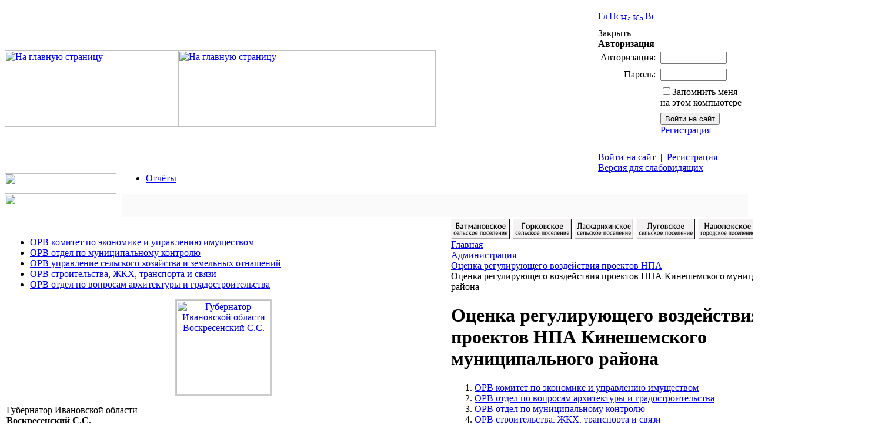

--- FILE ---
content_type: text/html; charset=windows-1251
request_url: http://www.gorki.mrkineshma.ru/administration/otsenka-reguliruyushchego-vozdeystviya-proektov-npa/otsenka-reguliruyushchego-vozdeystviya-proektov-npa-kineshemskogo-munitsipalnogo-rayona/
body_size: 7864
content:
<html>
<head>
<meta http-equiv="Content-Type" content="text/html; charset=windows-1251" />
<meta name="sputnik-verification" content="Esrlxz9F6PxD3ZaR" />
  <meta name="yandex-verification" content="960006a48e621286" />
<meta name="keywords" content="Оценка, регулирующего, воздействия, проектов, НПА, Кинешемский, муниципальный, района" />
<meta name="description" content="Оценка регулирующего воздействия проектов НПА Кинешемского муниципального района" />
<meta http-equiv="Content-Type" content="text/html; charset=windows-1251" />
<meta name="keywords" content="Оценка, регулирующего, воздействия, проектов, НПА, Кинешемский, муниципальный, района" />
<meta name="description" content="Оценка регулирующего воздействия проектов НПА Кинешемского муниципального района" />
<link href="/bitrix/templates/ks_2/components/bitrix/system.auth.form/auth/style.css?13129200001352" type="text/css"  data-template-style="true"  rel="stylesheet" />
<link href="/bitrix/templates/ks_2/components/bitrix/menu/horizontal_multilevel_silver/style.css?16076773704769" type="text/css"  data-template-style="true"  rel="stylesheet" />
<link href="/bitrix/templates/ks_2/components/bitrix/menu/left/style.css?1309291200635" type="text/css"  data-template-style="true"  rel="stylesheet" />
<link href="/bitrix/templates/.default/components/bitrix/news.list/left-banner/style.css?164613485365" type="text/css"  data-template-style="true"  rel="stylesheet" />
<link href="/bitrix/components/bitrix/breadcrumb/templates/.default/style.min.css?1522849026467" type="text/css"  data-template-style="true"  rel="stylesheet" />
<link href="/bitrix/templates/ks_2/styles.css?1621251257957" type="text/css"  data-template-style="true"  rel="stylesheet" />
<link href="/bitrix/templates/ks_2/template_styles.css?165244959816272" type="text/css"  data-template-style="true"  rel="stylesheet" />
<script type="text/javascript"  src="/bitrix/cache/js/ru/ks_2/template_6c5cf25f7757b1909396394acfdac56b/template_6c5cf25f7757b1909396394acfdac56b_v1.js?16890170983996"></script>
<script type="text/javascript">var _ba = _ba || []; _ba.push(["aid", "91350ad8da7a25fc2b9478f09b370f3d"]); _ba.push(["host", "www.gorki.mrkineshma.ru"]); (function() {var ba = document.createElement("script"); ba.type = "text/javascript"; ba.async = true;ba.src = (document.location.protocol == "https:" ? "https://" : "http://") + "bitrix.info/ba.js";var s = document.getElementsByTagName("script")[0];s.parentNode.insertBefore(ba, s);})();</script>


<title>Оценка регулирующего воздействия проектов НПА Кинешемского муниципального района</title>
<link href="/bitrix/templates/ks_2/components/bitrix/system.auth.form/auth/style.css?13129200001352" type="text/css"  data-template-style="true"  rel="stylesheet" />
<link href="/bitrix/templates/ks_2/components/bitrix/menu/horizontal_multilevel_silver/style.css?16076773704769" type="text/css"  data-template-style="true"  rel="stylesheet" />
<link href="/bitrix/templates/ks_2/components/bitrix/menu/left/style.css?1309291200635" type="text/css"  data-template-style="true"  rel="stylesheet" />
<link href="/bitrix/templates/.default/components/bitrix/news.list/left-banner/style.css?164613485365" type="text/css"  data-template-style="true"  rel="stylesheet" />
<link href="/bitrix/components/bitrix/breadcrumb/templates/.default/style.min.css?1522849026467" type="text/css"  data-template-style="true"  rel="stylesheet" />
<link href="/bitrix/templates/ks_2/styles.css?1621251257957" type="text/css"  data-template-style="true"  rel="stylesheet" />
<link href="/bitrix/templates/ks_2/template_styles.css?165244959816272" type="text/css"  data-template-style="true"  rel="stylesheet" />
<script type="text/javascript"  src="/bitrix/cache/js/ru/ks_2/template_6c5cf25f7757b1909396394acfdac56b/template_6c5cf25f7757b1909396394acfdac56b_v1.js?16890170983996"></script>
<script type="text/javascript">var _ba = _ba || []; _ba.push(["aid", "91350ad8da7a25fc2b9478f09b370f3d"]); _ba.push(["host", "www.gorki.mrkineshma.ru"]); (function() {var ba = document.createElement("script"); ba.type = "text/javascript"; ba.async = true;ba.src = (document.location.protocol == "https:" ? "https://" : "http://") + "bitrix.info/ba.js";var s = document.getElementsByTagName("script")[0];s.parentNode.insertBefore(ba, s);})();</script>



</head>

<body>

<div id="panel"></div>
<!--<div style="height: 30px; background: url(http://uguide.ru/js/script/girlianda_uguide_ru_1.gif) repeat-x 100%;"></div>
<div style="position:absolute;top:0px;left:0px;width:300px;height:229px;background:url('http://uguide.ru/js/script/vetka.png')"></div>-->
<div id="container">
<table width="100%"  border="0" cellspacing="0" cellpadding="0">
	<tr>
		
		<td width="0%">
			<a href="http://mrkineshma.ru" title="Главная">
			<img src="/bitrix/templates/ks_2/images/top_011.png" alt="На главную страницу" width="295" height="130" border="0"></a>
		</td>
		
		<td width="0%">
							<a href="/" title="Главная"><img src="/bitrix/templates/ks_2/images/top_02.png" alt="На главную страницу" width="438" height="130" border="0"></a>
					</td>
		
		<td width="100%" background="/bitrix/templates/ks_2/images/header_bg.png">
			<img src="/bitrix/templates/ks_2/images/1.gif" alt="" width="1" height="1">
		</td>
		
		<td background="/bitrix/templates/ks_2/images/header_bg.png" valign="top" align="right">
			<img src="/bitrix/templates/ks_2/images/1.gif" alt="" width="250" height="1">
			<table width="100%"  border="0" cellspacing="0" cellpadding="0">
				<tr>
					<td>
						<img src="/bitrix/templates/ks_2/images/1.gif" alt="" width="1" height="10">
					</td>
				</tr>
				<tr>
					<td>
						
<a href="/" title="Главная"><img width="15" height="15" src="/bitrix/templates/ks_2/images/icons/home.gif" alt="Главная" border="0" /></a>
<a href="/search/" title="Поиск"><img width="15" height="15" src="/bitrix/templates/ks_2/images/icons/search.gif" alt="Поиск" border="0" /></a>
<a href="mailto: root@navoloki.ru" title="Написать письмо"><img width="17" height="11" src="/bitrix/templates/ks_2/images/icons/letter.gif" alt="Написать письмо" border="0" /></a>
<a href="/search/map.php" title="Карта сайта"><img width="17" height="11" src="/bitrix/templates/ks_2/images/icons/map.gif" alt="Карта сайта" border="0" /></a>
<a href="/administration/otsenka-reguliruyushchego-vozdeystviya-proektov-npa/otsenka-reguliruyushchego-vozdeystviya-proektov-npa-kineshemskogo-munitsipalnogo-rayona/index.php?print=Y" title="Версия для печати" rel="nofollow"><img width="13" height="15" src="/bitrix/templates/ks_2/images/icons/printer.gif" alt="Версия для печати" border="0" /></a>					</td>
				</tr>
				<tr>
					<td>
						<img src="/bitrix/templates/ks_2/images/1.gif" alt="" width="1" height="10">
					</td>
				</tr>
				<tr>
					<td>
						
<div id="login-form-window">
<div id="login-form-window-header">
<div onclick="return authFormWindow.CloseLoginForm()" id="close-form-window" title="Закрыть окно">Закрыть</div><b>Авторизация</b>
</div>
<form method="post" target="_top" action="/administration/otsenka-reguliruyushchego-vozdeystviya-proektov-npa/otsenka-reguliruyushchego-vozdeystviya-proektov-npa-kineshemskogo-munitsipalnogo-rayona/index.php?login=yes">
			<input type='hidden' name='backurl' value='/administration/otsenka-reguliruyushchego-vozdeystviya-proektov-npa/otsenka-reguliruyushchego-vozdeystviya-proektov-npa-kineshemskogo-munitsipalnogo-rayona/index.php' />
			<input type="hidden" name="AUTH_FORM" value="Y" />
	<input type="hidden" name="TYPE" value="AUTH" />
	<table align="center" cellspacing="0" cellpadding="4">
		<tr>
			<td align="right" width="30%">Авторизация:</td>
			<td><input type="text" name="USER_LOGIN" id="auth-user-login" maxlength="50" value="" size="12" tabindex="1" /></td>
		</tr>
		<tr>
			<td align="right">Пароль:</td>
			<td><input type="password" name="USER_PASSWORD" maxlength="50" size="12" tabindex="2" /><br /></td>
		</tr>
				<tr>
			<td></td>
			<td><input type="checkbox" id="USER_REMEMBER" name="USER_REMEMBER" value="Y" tabindex="3"  /><label class="remember-text" for="USER_REMEMBER">Запомнить меня на этом компьютере</label></td>
		</tr>
				<tr>
			<td></td>
			<td>
				<input type="submit" name="Login" value="Войти на сайт" tabindex="4" /><br />
													<a href="/auth/?register=yes&amp;backurl=%2Fadministration%2Fotsenka-reguliruyushchego-vozdeystviya-proektov-npa%2Fotsenka-reguliruyushchego-vozdeystviya-proektov-npa-kineshemskogo-munitsipalnogo-rayona%2Findex.php">Регистрация</a><br />
							</td>
		</tr>
		<tr>
			<td></td>
			<td></td>
		</tr>
	</table>
</form>
</div>

<div class="auth-links">
	<a href="/auth/" onclick="return authFormWindow.ShowLoginForm()">Войти на сайт</a>
		<span>&nbsp;|&nbsp;</span>
	<a href="/auth/?register=yes&amp;backurl=%2Fadministration%2Fotsenka-reguliruyushchego-vozdeystviya-proektov-npa%2Fotsenka-reguliruyushchego-vozdeystviya-proektov-npa-kineshemskogo-munitsipalnogo-rayona%2Findex.php">Регистрация</a>
	</div>

						
													<div class="aaa_head">
								<a class="enter" id="specialversion" href="/administration/otsenka-reguliruyushchego-vozdeystviya-proektov-npa/otsenka-reguliruyushchego-vozdeystviya-proektov-npa-kineshemskogo-munitsipalnogo-rayona/index.php?type=special">Версия для слабовидящих</a>
							</div>
											</td>
				</tr>
			</table>
		</td>
		<td background="/bitrix/templates/ks_2/images/header_bg.png" valign="top" align="right">
			<img src="/bitrix/templates/ks_2/images/1.gif" alt="" width="5" height="1">
		</td>
		</tr>
</table>


<table width="100%" cellspacing="0" cellpadding="0" border="0" class="pplus_menu_h">
	<tr>
		<td width="180" valign="top" height="35"><a href="/" title="Главная"><img src="/bitrix/templates/ks_2/images/top_11.png" height="35" alt="" width="190" border="0" /></a></td>
		<td width="100%">
			
<ul id="horizontal-multilevel-menu">


	
	
		
							<li><a href="/administration/otchyety/" class="root-item">Отчёты</a></li>
			
		
	
	



</ul>
<div class="menu-clear-left"></div>
		</td>
	</tr>
	<tr>
		<td width="180" valign="top" height="35"><a href="/" title="Главная"><img src="/bitrix/templates/ks_2/images/top_21.png" height="40" alt="" width="200" border="0"/></a></td>
		<td width="100%" style="background: #FAFAFA url(/bitrix/templates/ks_2/components/bitrix/menu/horizontal_multilevel_silver/images/header_menu_bg.gif) repeat-x; min-height: 35px;">
			
		</td>
	</tr>
</table>
<div style="clear:both"></div>
<table id="content" border="0">
	<tr>
		<td class="left-column" valign="top"><img src="/bitrix/templates/ks_2/images/left-column-head.gif" width="200" height="15" border="0" alt=""><div id="content_block_container">
		
<ul class="left-menu">

			<li><a href="/administration/otsenka-reguliruyushchego-vozdeystviya-proektov-npa/otsenka-reguliruyushchego-vozdeystviya-proektov-npa-kineshemskogo-munitsipalnogo-rayona/orv-komitet-po-ekonomike-i-upravleniyu-imushchestvom/">ОРВ комитет по экономике и управлению имуществом</a></li>
		
			<li><a href="/administration/otsenka-reguliruyushchego-vozdeystviya-proektov-npa/otsenka-reguliruyushchego-vozdeystviya-proektov-npa-kineshemskogo-munitsipalnogo-rayona/orv-otdel-po-munitsipalnomu-kontrolyu/">ОРВ отдел по муниципальному контролю</a></li>
		
			<li><a href="/administration/otsenka-reguliruyushchego-vozdeystviya-proektov-npa/otsenka-reguliruyushchego-vozdeystviya-proektov-npa-kineshemskogo-munitsipalnogo-rayona/orv-upravlenie-selskogo-khozyaystva-i-zemelnykh-otnasheniy/">ОРВ управление сельского хозяйства и земельных отнашений</a></li>
		
			<li><a href="/administration/otsenka-reguliruyushchego-vozdeystviya-proektov-npa/otsenka-reguliruyushchego-vozdeystviya-proektov-npa-kineshemskogo-munitsipalnogo-rayona/orv-stroitelstva-zhkkh-transporta-i-svyazi/">ОРВ строительства, ЖКХ, транспорта и связи</a></li>
		
			<li><a href="/administration/otsenka-reguliruyushchego-vozdeystviya-proektov-npa/otsenka-reguliruyushchego-vozdeystviya-proektov-npa-kineshemskogo-munitsipalnogo-rayona/orv-otdel-po-voprosam-arkhitektury-i-gradostroitelstva/">ОРВ отдел по вопросам архитектуры и градостроительства</a></li>
		

</ul>

		<div class="content-block">
			<div class="content-block-body">
				<p align="center"><a target="_blank" href="/gubernator-ivanovskoy-oblasti/">
				<img src="/bitrix/templates/ks_2/images/voskrcc.jpg" style=" border: 2px solid #ccc;" width="160" title="Губернатор Ивановской области Воскресенский C.C."></a></p>
				<div class="content-block-head-text">Губернатор Ивановской области<br/><b>Воскресенский C.C.</b></div>
			</div>
			<div class="content-block-head-corner"></div>
		</div>
		
		<div class="content-block">
		<div class="content-block-head-corner"><div class="content-block-head">Юридический адрес</div></div>
		<div class="content-block-body">

					<font class="copy">155800 Ивановская область, г.Кинешма, ул.им.Ленина, д.12<br><br>Тел.: 8(49331) 5-51-05<br>Факс: 8(49331) 5-51-05<br>Единая дежурно-диспетчерская служба -5-33-68, 89158237201<br>E-mail: root@mrkineshma.ru</font> 
 
				</div>
		</div>
		<div class="content-block">
			<div id="link" class="content-block-head-corner"><div class="content-block-head">Важные сылки</div></div>
			<div class="content-block-body" align="center">
		

				<br/>
<p align="center"><a target="_blank" href="https://may9.ru/" target="_blank" title="День Победы"><img src="/images/Pobeda80_billboard_3_1_preview.jpg" alt="День Победы" width="100%" height="auto" style=" border: 2px solid #000000;"></a></p>
				<!--second gosuslugi -->
<iframe id="widgetPosId"src="https://pos.gosuslugi.ru/og/widgets/view?type=[10,30,40]&fontFamily=Arial&maxPage=5&maxElement=5&updateFrequency=2000&level=30&municipality_id=24611000&startTitleColor=000000&startTextColor=666666&startTextBtnColor=FFFFFF&startBtnBgColor=0063B0&widgetBorderColor=e3e8ee&logoColor=ffffff&phoneHeaderColor=0B40B3&fillSvgHeadColor=ffffff&backgroundColor=ffffff&typeBgColor=F2F8FC&selectColor=2c8ecc&hoverSelectColor=116ca6&itemColor=354052&hoverItemColor=2c8ecc&backgroundItemColor=f9f9fa&paginationColor=000000&backgroundPaginationColor=2862AC&hoverPaginationColor=2862AC&deviderColor=e3e8ee&logoFs=16&selectFs=25&itemFs=15&paginationFs=14&widgetBorderFs=1&startTitleFs=38&startTextFs=18&startTextBtnFs=16"width="220"height="577"style="border:0"></iframe>
	<!--end second gosuslugi -->
							<div class="left-banner-list">
				<br/>
	<p class="news-item" id="bx_3218110189_31873">
		
				<a href="https://семья2024.рф/" target="_blank"><img
						class="preview_picture"
						border="0"
						src="/upload/iblock/355/2vmpu8cs8rz8u875lcgl0gp34x4fy465.png"
						width="121"
						height="91"
						alt="Год семьи 2024"
						title="Год семьи 2024"

						/></a>

													<div style="clear:both"></div>
		
	</p>
				<br/>
	<p class="news-item" id="bx_3218110189_23707">
		
				<a href="https://www.mrsk-cp.ru/for_consumers/inform_about_disconnect/" target="_blank"><img
						class="preview_picture"
						border="0"
						src="/upload/iblock/781/78128a301f0b50634d5beebeac6358e0.jpg"
						width="259"
						height="130"
						alt="Электросети"
						title="Электросети"

						/></a>

													<div style="clear:both"></div>
		
	</p>
				<br/>
	<p class="news-item" id="bx_3218110189_33416">
		
				<a href="http://www.mrkineshma.ru/administration/tik/" target="_blank"><img
						class="preview_picture"
						border="0"
						src="/upload/iblock/0fa/5fmsdltarp7jw7u0fhhx1rw0wd1ft5ph.jpg"
						width="160"
						height="80"
						alt="Территориальная избирательная комиссия"
						title="Территориальная избирательная комиссия"

						/></a>

													<div style="clear:both"></div>
		
	</p>
				<br/>
	<p class="news-item" id="bx_3218110189_33417">
		
				<a href="http://visitivanovo.ru" target="_blank"><img
						class="preview_picture"
						border="0"
						src="/upload/iblock/94b/aw63wqksp1kvy7plgrqdxp6ufmivafbn.png"
						width="200"
						height="82"
						alt="Областной туристический портал"
						title="Областной туристический портал"

						/></a>

													<div style="clear:both"></div>
		
	</p>
				<br/>
	<p class="news-item" id="bx_3218110189_33418">
		
				<a href="http://www.ivanovoobl.ru/region/quiz" target="_blank"><img
						class="preview_picture"
						border="0"
						src="/upload/iblock/e37/hv20gj42re5ycm6a5oqeicxnrvnnmj0j.jpg"
						width="200"
						height="100"
						alt="Опрос населения об эффективности деятельности руководителей органов местного самоуправления"
						title="Опрос населения об эффективности деятельности руководителей органов местного самоуправления"

						/></a>

													<div style="clear:both"></div>
		
	</p>
				<br/>
	<p class="news-item" id="bx_3218110189_33419">
		
				<a href="http://gov.ru" target="_blank"><img
						class="preview_picture"
						border="0"
						src="/upload/iblock/025/52c4g96jn1defgax4lpb3shgxi7u30m7.jpg"
						width="160"
						height="50"
						alt="Сервер органов государственной власти России"
						title="Сервер органов государственной власти России"

						/></a>

													<div style="clear:both"></div>
		
	</p>
				<br/>
	<p class="news-item" id="bx_3218110189_33420">
		
				<a href="http://www.ivanovoobl.ru/" target="_blank"><img
						class="preview_picture"
						border="0"
						src="/upload/iblock/87c/eribr0xrgv7se4isw6fitk40ol67ttt5.jpg"
						width="160"
						height="50"
						alt="Портал Правительства Ивановской области"
						title="Портал Правительства Ивановской области"

						/></a>

													<div style="clear:both"></div>
		
	</p>
				<br/>
	<p class="news-item" id="bx_3218110189_33421">
		
				<a href="http://uslugi.ivanovoobl.ru/" target="_blank"><img
						class="preview_picture"
						border="0"
						src="/upload/iblock/59c/3tys6ktadf71ater6iljw0drxlpomroy.jpg"
						width="160"
						height="50"
						alt="Портал государственных и муниципальных услуг Ивановской области"
						title="Портал государственных и муниципальных услуг Ивановской области"

						/></a>

													<div style="clear:both"></div>
		
	</p>
				<br/>
	<p class="news-item" id="bx_3218110189_33414">
		
				<a href="https://www.gosuslugi.ru/mp_dom" target="_blank"><img
						class="preview_picture"
						border="0"
						src="/upload/iblock/ad7/yitayf7s000euh2vhunijrqu93ayh1va.png"
						width="738"
						height="492"
						alt="Госуслуги.Дом"
						title="Госуслуги.Дом"

						/></a>

													<div style="clear:both"></div>
		
	</p>
</div>



				<p align="center"><a target="_blank" href="http://gosuslugi.ru/" target="_blank" title="Единый портал государственных и муниципальных услуг (функций)"><img src="/images/gosuslugi.png" alt="Единый портал государственных и муниципальных услуг (функций)" width="160" height="160" style=" border: 2px solid #000000;"></a></p>
				<p align="center"><a target="_blank" href="http://pravo.gov.ru/" target="_blank" title="Официальный интернет-портал правовой информации"><img src="/images/pravo.jpg" alt="Официальный интернет-портал правовой информации" width="160" height="50" border="0"></a></p>
				<p align="center"><a target="_blank" href="http://reshma.ru/" target="_blank" title="Санаторий «Решма»"><img src="/images/sreshma.jpg" alt="Санаторий «Решма»" width="160" height="80" border="0"></a></p>
				<p align="center"><a target="_blank" href="http://fssprus.ru/iss/ip/" target="_blank" title="Банк данных исполнительных производств ФССП РФ"><img src="/images/fccp.jpg" alt="Банк данных исполнительных производств ФССП РФ" width="160" height="80" border="0"></a></p>



				<p align="center"><a target="_blank" href="https://russia.travel"><img src="/images/russian_travel.png" border="0" height="80" width="160"/ title="Национальный туристический портал"></a></p>

				<!--<p align="center"><a target="_blank" href="http://bus.gov.ru/pub/home"><img src="/images/nezexp.gif" border="0" height="50" width="160"/ title="НОК услуг соц.сферы"></a></p>-->
			</div>

		</div>
		</div><img src="/bitrix/templates/ks_2/images/left-column-bottom.gif" width="200" height="3" border="0" alt=""></td>
		<td class="shadow-column" valign="top" width="10"><img src="/bitrix/templates/ks_2/images/shadow.gif" width="10" height="164" border="0" alt=""></td>
		<td valign="top">
			<table cellpadding="0" cellspacing="0" width="100%" border="0">
				<tr>
					<td colspan="2">
													<table width="100%"  border="0" cellspacing="0" cellpadding="0">
							<tr>
								<td width="0%"><a href="http://batmany.mrkineshma.ru/poseleniya/batmany/"><img src="/images/batmany.jpg" border="0" height="35" width="100"/ title="Батмановское сельское поселение"></a></td>
								<td width="0%"><img src="/bitrix/templates/ks_2/images/1.gif" alt="" width="5" height="1"></td>
								<td width="0%"><a href="http://gorki.mrkineshma.ru/poseleniya/gorki/"><img src="/images/gorki.jpg" border="0" height="35" width="100"/ title="Горковское сельское поселение"></a></td>
								<td width="0%"><img src="/bitrix/templates/ks_2/images/1.gif" alt="" width="5" height="1"></td>
								<td width="0%"><a href="http://laskariha.mrkineshma.ru/poseleniya/laskariha/"><img src="/images/laskariha.jpg" border="0" height="35" width="100"/ title="Ласкарихинское сельское поселение"></a></td>
								<td width="0%"><img src="/bitrix/templates/ks_2/images/1.gif" alt="" width="5" height="1"></td>
								<td width="0%"><a href="http://lugovoe.mrkineshma.ru/poseleniya/lugovoe/"><img src="/images/lugovoe.jpg" border="0" height="35" width="100"/ title="Луговское сельское поселение"></a></td>
								<td width="0%"><img src="/bitrix/templates/ks_2/images/1.gif" alt="" width="5" height="1"></td>
								<td width="0%"><a href="http://www.navoloki.ru"><img src="/images/navoloki.jpg" border="0" height="35" width="100"/ title="Наволокское городское поселение"></a></td>
								<td width="0%"><img src="/bitrix/templates/ks_2/images/1.gif" alt="" width="5" height="1"></td>
								<td width="0%"><a href="http://reshma.mrkineshma.ru/poseleniya/reshma/"><img src="/images/reshma.jpg" border="0" height="35" width="100"/ title="Решемское сельское поселение"></a></td>
								<td width="0%"><img src="/bitrix/templates/ks_2/images/1.gif" alt="" width="5" height="1"></td>
								<td width="0%"><a href="http://shileksha.mrkineshma.ru/poseleniya/shileksha/"><img src="/images/shileksha.jpg" border="0" height="35" width="100"/ title="Шилекшинское сельское поселение"></a></td>
								<td width="0%"><img src="/bitrix/templates/ks_2/images/1.gif" alt="" width="5" height="1"></td>
								<td width="100%"></td>
							</tr>
							</table>
												<table width="100%" cellpadding="0" cellspacing="0" border="0">
							<tr>
								<td width="100%" class="main-column">
									<div id="navigation">
									<link href="/bitrix/css/main/font-awesome.css?145494344928777" type="text/css" rel="stylesheet" />
<div class="bx-breadcrumb" itemscope itemtype="http://schema.org/BreadcrumbList">
			<div class="bx-breadcrumb-item" id="bx_breadcrumb_0" itemprop="itemListElement" itemscope itemtype="http://schema.org/ListItem">
				
				<a href="/" title="Главная" itemprop="item">
					<span itemprop="name">Главная</span>
				</a>
				<meta itemprop="position" content="1" />
			</div>
			<div class="bx-breadcrumb-item" id="bx_breadcrumb_1" itemprop="itemListElement" itemscope itemtype="http://schema.org/ListItem">
				<i class="fa fa-angle-right"></i>
				<a href="/administration/" title="Администрация" itemprop="item">
					<span itemprop="name">Администрация</span>
				</a>
				<meta itemprop="position" content="2" />
			</div>
			<div class="bx-breadcrumb-item" id="bx_breadcrumb_2" itemprop="itemListElement" itemscope itemtype="http://schema.org/ListItem">
				<i class="fa fa-angle-right"></i>
				<a href="/administration/otsenka-reguliruyushchego-vozdeystviya-proektov-npa/" title="Оценка регулирующего воздействия проектов НПА" itemprop="item">
					<span itemprop="name">Оценка регулирующего воздействия проектов НПА</span>
				</a>
				<meta itemprop="position" content="3" />
			</div>
			<div class="bx-breadcrumb-item">
				<i class="fa fa-angle-right"></i>
				<span>Оценка регулирующего воздействия проектов НПА Кинешемского муниципального района</span>
			</div><div style="clear:both"></div></div>									</div>
									<h1>Оценка регулирующего воздействия проектов НПА Кинешемского муниципального района</h1></td>
								<td width="200">
									<div id="search-box">
										Поиск по сайту										<div class="search-form">
<form action="/search/">
	<input type="text" name="q" value="" size="12" maxlength="50" />&nbsp;<input name="s" type="submit" value="Поиск" />
</form>
</div>									</div>
								</td>
							</tr>
						</table>
					</td>
				</tr>
				<tr>
					<td class="main-column"><ol type="1">
<li>
<div class="item-text">
<a href="/administration/otsenka-reguliruyushchego-vozdeystviya-proektov-npa/otsenka-reguliruyushchego-vozdeystviya-proektov-npa-kineshemskogo-munitsipalnogo-rayona/orv-komitet-po-ekonomike-i-upravleniyu-imushchestvom/">ОРВ комитет по экономике и управлению имуществом</a></div>
</li>
<li>
<div class="item-text">
<a href="/administration/otsenka-reguliruyushchego-vozdeystviya-proektov-npa/otsenka-reguliruyushchego-vozdeystviya-proektov-npa-kineshemskogo-munitsipalnogo-rayona/orv-otdel-po-voprosam-arkhitektury-i-gradostroitelstva/">ОРВ отдел по вопросам архитектуры и градостроительства</a></div>
</li>
<li>
<div class="item-text">
<a href="/administration/otsenka-reguliruyushchego-vozdeystviya-proektov-npa/otsenka-reguliruyushchego-vozdeystviya-proektov-npa-kineshemskogo-munitsipalnogo-rayona/orv-otdel-po-munitsipalnomu-kontrolyu/">ОРВ отдел по муниципальному контролю</a></div>
</li>
<li>
<div class="item-text">
<a href="/administration/otsenka-reguliruyushchego-vozdeystviya-proektov-npa/otsenka-reguliruyushchego-vozdeystviya-proektov-npa-kineshemskogo-munitsipalnogo-rayona/orv-stroitelstva-zhkkh-transporta-i-svyazi/">ОРВ строительства, ЖКХ, транспорта и связи</a></div>
</li>
<li>
<div class="item-text">
<a href="/administration/otsenka-reguliruyushchego-vozdeystviya-proektov-npa/otsenka-reguliruyushchego-vozdeystviya-proektov-npa-kineshemskogo-munitsipalnogo-rayona/orv-upravlenie-selskogo-khozyaystva-i-zemelnykh-otnasheniy/">ОРВ управление сельского хозяйства и земельных отнашений</a></div>
</li>
</ol> 

					</td>
					<td class="right-column">
																							</td>
				</tr>
			</table>
		</td>
	</tr>
</table>


<div id="footer a">

<table cellspacing="0" cellpadding="0" border="0" width="100%"> 
<tbody> 
<tr>
	<td bgcolor="#4682b4" style="padding: 5px;">
		<a href="http://www.1csovmestimo.ru" >
			<img height="38" border="0" width="120" src="/bitrix/templates/ks_2/images/pp_logo.jpg" alt="Техническое сопровождение: &laquo;Программ+&raquo;" />
		</a>
	</td>
	<td bgcolor="#4682b4" style="padding: 5px;">
		<img src="/images/12-1.png" alt="" style=" width: 50px;    margin: 0 auto;    display: block;"/>
<a href="http://www.1csovmestimo.ru" class="copy" style="text-decoration: none">Техническое сопровождение: &laquo;Программ+&raquo;</a>	</td>
	<td bgcolor="#4682b4" style="padding: 5px;">
        <div class="copyright-text">Сетевое издание - официальный сайт Кинешемского муниципального района&nbsp; <a href="http://www.mrkineshma.ru">www.mrkineshma.ru</a> зарегистрировано Федеральной службой по надзору в сфере связи, информационных технологий и массовых коммуникаций. серия Эл N ФС77-73645 от 14 сентября 2018 г. Адрес редакции: 155800, Ивановская область, г. Кинешма, ул. Ленина, д. 12. Тел./факс (49331) 5-51-05, E-mail: <a href="mailto:root@mrkineshma.ru">root@mrkineshma.ru</a>. Учредитель: Администрация Кинешемского муниципального района.&nbsp;Главный редактор Катаев А.А.<br>
 Направление письма в редакцию сетевого издания является согласием на обработку персональных данных автора письма, указанных в этом письме, в соответствии со статьей 9 ФЗ «О персональных данных» от 27.07.2006 г. №152-ФЗ. В случае если автор не желает, чтобы его персональные данные, указанные в письме, подверглись обработке он должен указать это в письме.<br></div>
	</td>
	<td bgcolor="#4682b4" style="padding: 5px;">
		<font class="copy">© «Программ+», 2001-2026</font> 	</td>
	<td bgcolor="#4682b4" style="padding: 5px;">

	</td>
	<td bgcolor="#4682b4" align="right" style="padding: 5px;">
		<span id="sputnik-informer"></span>
	</td>
</tr>
</tbody>
</table>
<!--gosuslugi -->
<script src='https://pos.gosuslugi.ru/bin/script.min.js'></script>
<script> (function(){ "use strict";function ownKeys(e,t){var o=Object.keys(e);if(Object.getOwnPropertySymbols){var n=Object.getOwnPropertySymbols(e);if(t)n=n.filter(function(t){return Object.getOwnPropertyDescriptor(e,t).enumerable});o.push.apply(o,n)}return o}function _objectSpread(e){for(var t=1;t<arguments.length;t++){var o=null!=arguments[t]?arguments[t]:{};if(t%2)ownKeys(Object(o),true).forEach(function(t){_defineProperty(e,t,o[t])});else if(Object.getOwnPropertyDescriptors)Object.defineProperties(e,Object.getOwnPropertyDescriptors(o));else ownKeys(Object(o)).forEach(function(t){Object.defineProperty(e,t,Object.getOwnPropertyDescriptor(o,t))})}return e}function _defineProperty(e,t,o){if(t in e)Object.defineProperty(e,t,{value:o,enumerable:true,configurable:true,writable:true});else e[t]=o;return e}var POS_PREFIX_2="--pos-banner-fluid-2__",posOptionsInitial={"grid-template-columns":"100%","grid-template-rows":"310px auto","decor-grid-column":"initial","decor-grid-row":"initial","decor-padding":"30px 30px 0 30px","bg-url":"url('https://pos.gosuslugi.ru/bin/banner-fluid/2/banner-fluid-bg-2-small.svg')","bg-position":"calc(10% + 64px) calc(100% - 20px)","bg-size":"cover","content-padding":"0 30px 30px 30px","slogan-font-size":"20px","slogan-line-height":"32px","logo-wrap-padding":"20px 30px 30px 40px","logo-wrap-top":"0","logo-wrap-bottom":"initial","logo-wrap-border-radius":"0 0 0 80px"},setStyles=function(e,t){Object.keys(e).forEach(function(o){t.style.setProperty(POS_PREFIX_2+o,e[o])})},removeStyles=function(e,t){Object.keys(e).forEach(function(e){t.style.removeProperty(POS_PREFIX_2+e)})};function changePosBannerOnResize(){var e=document.documentElement,t=_objectSpread({},posOptionsInitial),o=document.getElementById("js-show-iframe-wrapper"),n=o?o.offsetWidth:document.body.offsetWidth;if(n>405)t["slogan-font-size"]="24px",t["logo-wrap-padding"]="30px 50px 30px 70px";if(n>500)t["grid-template-columns"]="min-content 1fr",t["grid-template-rows"]="100%",t["decor-grid-column"]="2",t["decor-grid-row"]="1",t["decor-padding"]="30px 30px 30px 0",t["content-padding"]="30px",t["bg-position"]="0% calc(100% - 70px)",t["logo-wrap-padding"]="30px 30px 24px 40px",t["logo-wrap-top"]="initial",t["logo-wrap-bottom"]="0",t["logo-wrap-border-radius"]="80px 0 0 0";if(n>585)t["bg-position"]="0% calc(100% - 6px)";if(n>800)t["bg-url"]="url('https://pos.gosuslugi.ru/bin/banner-fluid/2/banner-fluid-bg-2.svg')",t["bg-position"]="0% center";if(n>1020)t["slogan-font-size"]="32px",t["line-height"]="40px",t["logo-wrap-padding"]="30px 30px 24px 50px";setStyles(t,e)}changePosBannerOnResize(),window.addEventListener("resize",changePosBannerOnResize),window.onunload=function(){var e=document.documentElement;window.removeEventListener("resize",changePosBannerOnResize),removeStyles(posOptionsInitial,e)}; })() </script>
<script>Widget("https://pos.gosuslugi.ru/form", 219493)</script>

<!--end gosuslugi -->
<script type="text/javascript">
   (function(d, t, p) {
	   var j = d.createElement(t); j.async = true; j.type = "text/javascript";
	   j.src = ("https:" == p ? "https:" : "http:") + "//stat.sputnik.ru/cnt.js";
	   var s = d.getElementsByTagName(t)[0]; s.parentNode.insertBefore(j, s);
   })(document, "script", document.location.protocol);
</script>
<script async src="https://culturaltracking.ru/static/js/spxl.js?pixelId=14409" data-pixel-id="14409"></script>
</div>

</div>

</body>
</html>